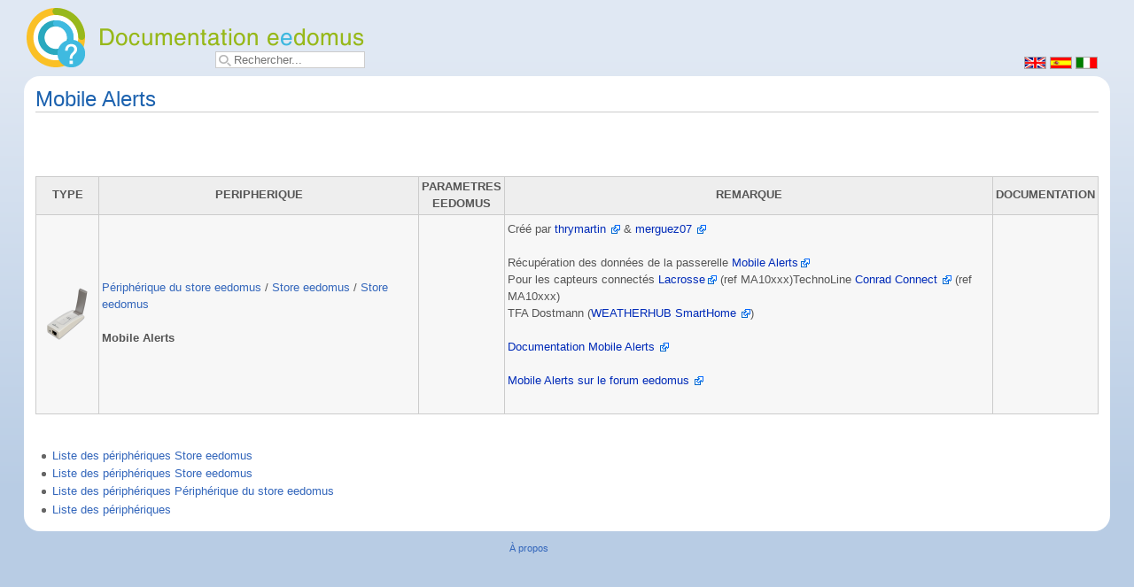

--- FILE ---
content_type: text/html; charset=utf-8
request_url: https://doc.eedomus.com/view/Mobile_Alerts
body_size: 3665
content:
<!DOCTYPE html PUBLIC "-//W3C//DTD XHTML 1.0 Transitional//EN" "http://www.w3.org/TR/xhtml1/DTD/xhtml1-transitional.dtd">
<html xmlns="http://www.w3.org/1999/xhtml" xml:lang="fr" lang="fr" dir="ltr">
	<head>
		<meta http-equiv="Content-Type" content="text/html; charset=utf-8" />
		<meta http-equiv="Content-Style-Type" content="text/css" />
		<meta name="generator" content="MediaWiki 1.15.1" />
		<meta name="keywords" content="Mobile Alerts,Liste des périphériques,Liste des périphériques Store eedomus,Périphériques Périphérique du store eedomus,Périphériques Store eedomus" />
		<link rel="shortcut icon" href="/images/favicon.png" />
		<link rel="search" type="application/opensearchdescription+xml" href="/opensearch_desc.php" title="Documentation eedomus (fr)" />
		<title>Mobile Alerts - Documentation eedomus</title>
		<link rel="stylesheet" href="/skins/common/shared.css?207" type="text/css" media="screen" />
		<link rel="stylesheet" href="/skins/common/commonPrint.css?207" type="text/css" media="print" />
		<link rel="stylesheet" href="/skins/monobook/main.css?207" type="text/css" media="screen" />
		<!--[if lt IE 5.5000]><link rel="stylesheet" href="/skins/monobook/IE50Fixes.css?207" type="text/css" media="screen" /><![endif]-->
		<!--[if IE 5.5000]><link rel="stylesheet" href="/skins/monobook/IE55Fixes.css?207" type="text/css" media="screen" /><![endif]-->
		<!--[if IE 6]><link rel="stylesheet" href="/skins/monobook/IE60Fixes.css?207" type="text/css" media="screen" /><![endif]-->
		<!--[if IE 7]><link rel="stylesheet" href="/skins/monobook/IE70Fixes.css?207" type="text/css" media="screen" /><![endif]-->
		<link rel="stylesheet" href="/index.php?title=MediaWiki:Common.css&amp;usemsgcache=yes&amp;ctype=text%2Fcss&amp;smaxage=18000&amp;action=raw&amp;maxage=18000" type="text/css" />
		<link rel="stylesheet" href="/index.php?title=MediaWiki:Print.css&amp;usemsgcache=yes&amp;ctype=text%2Fcss&amp;smaxage=18000&amp;action=raw&amp;maxage=18000" type="text/css" media="print" />
		<link rel="stylesheet" href="/index.php?title=MediaWiki:Monobook.css&amp;usemsgcache=yes&amp;ctype=text%2Fcss&amp;smaxage=18000&amp;action=raw&amp;maxage=18000" type="text/css" />
		<link rel="stylesheet" href="/index.php?title=-&amp;action=raw&amp;maxage=18000&amp;gen=css" type="text/css" />
		<!--[if lt IE 7]><script type="text/javascript" src="/skins/common/IEFixes.js?207"></script>
		<meta http-equiv="imagetoolbar" content="no" /><![endif]-->

		<script type= "text/javascript">/*<![CDATA[*/
		var skin = "monobook";
		var stylepath = "/skins";
		var wgArticlePath = "/view/$1";
		var wgScriptPath = "";
		var wgScript = "/index.php";
		var wgVariantArticlePath = false;
		var wgActionPaths = {};
		var wgServer = "https://doc.eedomus.com";
		var wgCanonicalNamespace = "";
		var wgCanonicalSpecialPageName = false;
		var wgNamespaceNumber = 0;
		var wgPageName = "Mobile_Alerts";
		var wgTitle = "Mobile Alerts";
		var wgAction = "view";
		var wgArticleId = "4728";
		var wgIsArticle = true;
		var wgUserName = null;
		var wgUserGroups = null;
		var wgUserLanguage = "fr";
		var wgContentLanguage = "fr";
		var wgBreakFrames = false;
		var wgCurRevisionId = 76292;
		var wgVersion = "1.15.1";
		var wgEnableAPI = true;
		var wgEnableWriteAPI = true;
		var wgSeparatorTransformTable = [",	.", " 	,"];
		var wgDigitTransformTable = ["", ""];
		var wgRestrictionEdit = [];
		var wgRestrictionMove = [];
		/*]]>*/</script>

		<script type="text/javascript" src="/skins/common/wikibits.js?207"><!-- wikibits js --></script>
		<!-- Head Scripts -->
		<script type="text/javascript" src="/skins/common/ajax.js?207"></script>
		<script type="text/javascript" src="/index.php?title=-&amp;action=raw&amp;gen=js&amp;useskin=monobook"><!-- site js --></script>
	</head>
<body class="mediawiki ltr ns-0 ns-subject page-Mobile_Alerts skin-monobook">
	<div id="globalWrapper"><div id="column-one">
  <table class="tb_header" border="0" width="100%">
  <tr>
    <td width="50%" height="0">      <div class="portlet" id="p-personal">
                </div>
      
      
      <script type="text/javascript"> if (window.isMSIE55) fixalpha(); </script>
  	<div class='generated-sidebar portlet' id='p-navigation'>
		<h5>Navigation</h5>
		<div class='pBody'>
			<ul>
				<li id="n-mainpage-description"><a href="/view/Accueil">Accueil</a></li>
				<li id="n-portal"><a href="/view/Documentation_eedomus:Accueil" title="À propos du projet">Communauté</a></li>
				<li id="n-currentevents"><a href="/view/Documentation_eedomus:Actualit%C3%A9s" title="Trouver les informations de fond sur l’actualité du moment">Actualités</a></li>
				<li id="n-recentchanges"><a href="/view/Sp%C3%A9cial:Modifications_r%C3%A9centes" title="Liste des modifications récentes sur le wiki [r]" accesskey="r">Modifications récentes</a></li>
				<li id="n-randompage"><a href="/view/Sp%C3%A9cial:Page_au_hasard" title="Afficher une page au hasard [x]" accesskey="x">Page au hasard</a></li>
				<li id="n-help"><a href="/view/Aide:Accueil" title="Aide">Aide</a></li>
			</ul>
		</div>
	</div>
	<div id="p-search" class="portlet">
				<div id="searchBody" class="pBody">
			<form action="/index.php" id="searchform"><div>
				<input type='hidden' name="title" value="Spécial:Search"/>
				<input id="searchInput" placeholder="Rechercher..." name="search" type="text" title="Rechercher dans Documentation eedomus [f]" accesskey="f" value="" />				&nbsp;
				
			</div></form>
		</div>
	</div>
<a href="/"><img style='padding-top:5px' src='/images/header_wiki_export.png'></a></td>
    <td width="50%" height="0" align="right" valign="bottom">    <div id="lng_change">
    <a class="sublink" href="/en/"><img src="/images/en.png" style="top:4px;"></a>
    <a class="sublink" href="/es/"><img src="/images/es.png" style="top:4px;"></a>
    <a class="sublink" href="/it/"><img src="/images/it.png" style="top:4px;"></a>
  </div></td>
  </tr>
  </table>

		</div><!-- end of the left (by default at least) column -->
		<div id="column-content">
	<div id="content">
		<a name="top" id="top"></a>
				<h1 id="firstHeading" class="firstHeading">Mobile Alerts</h1>
		<div id="bodyContent">
			<h3 id="siteSub">Documentation eedomus</h3>
			<div id="contentSub"></div>
									<div id="jump-to-nav">Aller à : <a href="#column-one">Navigation</a>, <a href="#searchInput">rechercher</a></div>			<!-- start content -->
			<p><br />
</p><p><br />
</p>
<table width="100%" class="wikitable">
<tr>
<th scope="col"> TYPE
</th><th scope="col"> PERIPHERIQUE
</th><th scope="col"> PARAMETRES<br />EEDOMUS 
</th><th scope="col"> REMARQUE
</th><th scope="col"> DOCUMENTATION
</th></tr>
<tr>
		<td align="center"><a id="id_-758"></a><img width="64" src="https://secure.eedomus.com/sdk/plugins/malerts/img/ma10001.png" class="ee_btn">
		</td><td>
<p>		<a href="/view/P%C3%A9riph%C3%A9riques_P%C3%A9riph%C3%A9rique_du_store_eedomus" title="Périphériques Périphérique du store eedomus">Périphérique du store eedomus</a> / <a href="/view/Liste_des_p%C3%A9riph%C3%A9riques_Store_eedomus" title="Liste des périphériques Store eedomus">Store eedomus</a> / <a href="/view/P%C3%A9riph%C3%A9riques_Store_eedomus" title="Périphériques Store eedomus">Store eedomus</a> <br />
		<br />  
		<strong class="selflink">Mobile Alerts</strong>
</p>
		</td><td>
		</td><td>
<p>		Créé par <a href="https://tinyurl.com/t83ebxt" class="external text" title="https://tinyurl.com/t83ebxt" rel="nofollow">thrymartin</a> &amp; <a href="https://tinyurl.com/sdjcbzp" class="external text" title="https://tinyurl.com/sdjcbzp" rel="nofollow">merguez07</a><br /><br />Récupération des données de la passerelle <a href="http://mobile-alerts.fr/" class="external text" title="http://mobile-alerts.fr/" rel="nofollow">Mobile Alerts</a><br />Pour les capteurs connectés <a href="http://www.lacrossetechnology.fr/R-25-A1-0-objets-connectes.html" class="external text" title="http://www.lacrossetechnology.fr/R-25-A1-0-objets-connectes.html" rel="nofollow">Lacrosse</a> (ref MA10xxx)TechnoLine <a href="https://conradconnect.com/en/brand/mobile-alerts" class="external text" title="https://conradconnect.com/en/brand/mobile-alerts" rel="nofollow">Conrad Connect</a> (ref MA10xxx)<br />TFA Dostmann (<a href="https://www.tfa-dostmann.de/produkte/weatherhub/" class="external text" title="https://www.tfa-dostmann.de/produkte/weatherhub/" rel="nofollow">WEATHERHUB SmartHome</a>)<br /><br /><a href="https://secure.eedomus.com/pages/doc.php?type=malerts&amp;file=readme_fr.md" class="external text" title="https://secure.eedomus.com/pages/doc.php?type=malerts&amp;file=readme_fr.md" rel="nofollow">Documentation Mobile Alerts</a><br /><br /><a href="https://forum.eedomus.com/viewtopic.php?f=58&amp;t=8879" class="external text" title="https://forum.eedomus.com/viewtopic.php?f=58&amp;t=8879" rel="nofollow">Mobile Alerts sur le forum eedomus</a><br /><br />
</p>
		</td><td nowrap="nowrap">
		</td></tr></table>
<p><br />
</p>
<ul><li> <a href="/view/Liste_des_p%C3%A9riph%C3%A9riques_Store_eedomus" title="Liste des périphériques Store eedomus">Liste des périphériques Store eedomus</a>
</li><li> <a href="/view/P%C3%A9riph%C3%A9riques_Store_eedomus" title="Périphériques Store eedomus">Liste des périphériques Store eedomus</a>
</li><li> <a href="/view/P%C3%A9riph%C3%A9riques_P%C3%A9riph%C3%A9rique_du_store_eedomus" title="Périphériques Périphérique du store eedomus">Liste des périphériques Périphérique du store eedomus</a>
</li><li> <a href="/view/Liste_des_p%C3%A9riph%C3%A9riques" title="Liste des périphériques">Liste des périphériques</a>
</li></ul>

<!-- 
NewPP limit report
Preprocessor node count: 15/1000000
Post-expand include size: 0/2097152 bytes
Template argument size: 0/2097152 bytes
Expensive parser function count: 0/100
-->

<!-- Saved in parser cache with key mediawiki:pcache:idhash:4728-0!1!0!!fr!2!edit=0 and timestamp 20260117181950 -->
						<!-- end content -->
			       
			<div class="visualClear"></div>
		</div>
	</div>
		</div>
		
		<div class="visualClear"></div>
			<div id="footer">
				<div id="f-poweredbyico"><a href="http://www.mediawiki.org/"><img src="/skins/common/images/poweredby_mediawiki_88x31.png" alt="Powered by MediaWiki" /></a></div>
			<ul id="f-list">
					<li id="about"><a href="/view/Documentation_eedomus:%C3%80_propos" title="Documentation eedomus:À propos">À propos</a></li>
			</ul>
		</div>
</div>

		<script type="text/javascript">if (window.runOnloadHook) runOnloadHook();</script>
<!-- Served in 0.029 secs. -->
<!-- Google tag (gtag.js) -->
<script async src="https://www.googletagmanager.com/gtag/js?id=G-WZQWX3YFL1"></script>
<script>
  window.dataLayer = window.dataLayer || [];
  function gtag(){dataLayer.push(arguments);}
  gtag('js', new Date());

  gtag('config', 'G-WZQWX3YFL1');
</script>

</body></html>
